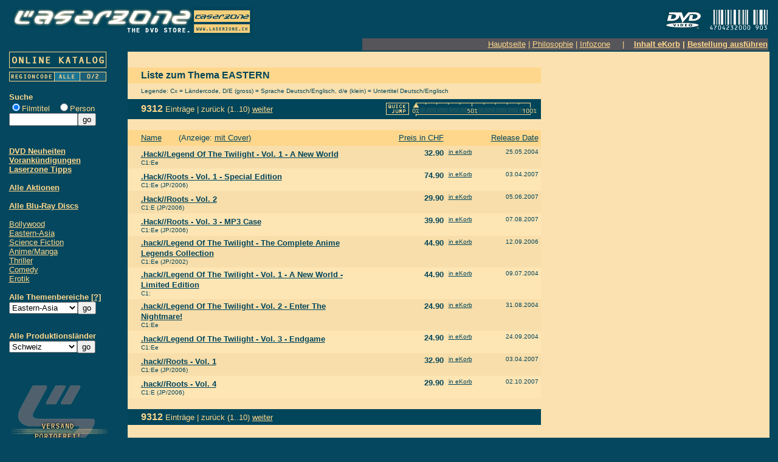

--- FILE ---
content_type: text/html
request_url: http://www.laserzone.ch/dvd/list.htm?typ=genre&param1=EASTERN
body_size: 7275
content:
<HTML>
<HEAD>
 <TITLE>Laserzone - DVD/Blu-ray Shop: Liste EASTERN</TITLE>
 <META NAME="DESCRIPTION" CONTENT="DVD Liste EASTERN im Laserzone Shop">
 <META NAME="KEYWORDS" CONTENT="EASTERN, Film, DVD, Angebot, kaufen, Laserzone">
 <META HTTP-EQUIV="Content-Type" CONTENT="text/html; charset=iso-8859-1">
 <script type="text/javascript" src="http://www.orgazmik.net/js/eg_modalshow.js"></script>
 <script type="text/javascript" src="http://ajax.googleapis.com/ajax/libs/jquery/1.4.0/jquery.min.js"></script>
 <script type="text/javascript" src="http://www.orgazmik.net/js/ofetcher.js"></script>
 <script type="text/javascript">
 
	$(document).ready(function(){
		var foo = [];
		$("td#trailer img").each( function(i, selected) {
			foo[i] = $(selected).attr("acode");
		});
		var myFetcher = new OFetcher();
		myFetcher.getLZTrailers(foo).onResult = function(trailers) {
			if (trailers.length > 0) {
				for ( var i in trailers ){
					$("td#trailer img[acode='" + trailers[i].Artikelcode + "']")
						.css("display","block")
						.attr("tcode",trailers[i].Trailercode)
						.click(function() {
							eg_modalShow("http://www.laserzone.ch/db/play_youtube.htm?code=" + $(this).attr("tcode"),656,496);
							return false;
						}
					);
				}
			}
		}
	});
	
 </script>
</HEAD>
<style type="text/css">
.gelb { background-color:#FFFF66; }
</style>
<BODY BGCOLOR="#05475E" TEXT="#00455A" LINK="#FFD78C" ALINK="#FFFFFF" VLINK="#FFD78C">
<DIV ALIGN=CENTER>
<TABLE BORDER=0 WIDTH=99%>
<TR>
 <TD ALIGN=LEFT>
 <a href="http://www.laserzone.ch/db/index.htm">
  <IMG SRC="http://www.laserzone.ch/logo1.gif" border="0">
 </a>
 </TD>
 <TD ALIGN=RIGHT>
 
 
 
  &nbsp &nbsp
 <IMG SRC="http://www.laserzone.ch/barcode.gif">
 </TD>
</TR>
<TR>
 <TD>
  <BR>
 </TD>
 <TD ALIGN=RIGHT BGCOLOR="#55555A">
<FONT FACE="ARIAL" SIZE=2 COLOR="#FFD78C">
<A HREF="http://www.laserzone.ch/dvd/index.htm">Hauptseite</A> | 
<A HREF="http://www.laserzone.ch/db/phil.htm">Philosophie</A> | 
<A HREF="http://www.laserzone.ch/db/infozone.htm">Infozone</A> &nbsp&nbsp&nbsp | &nbsp&nbsp&nbsp<B><A HREF="http://www.laserzone.ch/act/laserzone_db/cart.act">Inhalt eKorb</A> | <A HREF="http://www.laserzone.ch/act/laserzone_db/checkout0.act">Bestellung ausführen</A> </B></FONT>
 </TD>
</TR>
</TABLE>
<TABLE BORDER=0 WIDTH=99% CELLSPACING=0 CELLPADDING=0>
<TR>
 <TD WIDTH=200 VALIGN=TOP>
  <!-- Side Menu -->
  <FORM METHOD="POST" ACTION="//www.laserzone.ch/dvd/list.htm">
  <IMG SRC="//www.laserzone.ch/ti_katalog.gif"><br>
  <IMG SRC="//www.laserzone.ch/spacer.gif" WIDTH="4" HEIGHT="6"><BR>
  <MAP name="Status">
   <AREA shape="rect" coords="0,0,74,15" href="//www.laserzone.ch/dvd/codes.htm"> 
   <AREA shape="rect" coords="75,0,116,15" href="//www.laserzone.ch/dvd/regcode.htm?regcode=AL"> 
   <AREA shape="rect" coords="117,0,159,15" href="//www.laserzone.ch/dvd/regcode.htm?regcode=02"> 
  </MAP>
<IMG SRC="//www.laserzone.ch/lcode-all.gif" USEMAP="#Status" BORDER="0"><BR><BR>
  <FONT SIZE="2" FACE="ARIAL" COLOR="#FFD78C">
  <B>Suche</B><BR>
  <INPUT TYPE="RADIO" NAME="typ" value="title" CHECKED>Filmtitel &nbsp
  <INPUT TYPE="RADIO" NAME="typ" value="person">Person<BR>
  <FONT SIZE=3><INPUT TYPE="TEXT" NAME="param1" SIZE="12" MAXLENGTH="40"></FONT><INPUT TYPE="SUBMIT" VALUE="go"><BR>
  </FONT>
  </FORM>
  <BR>  
  <FONT SIZE="2" FACE="ARIAL" COLOR="#FFD78C">  
  <A HREF="//www.laserzone.ch/dvd/list.htm?typ=neuheit&param1=30"><B>DVD Neuheiten</B></A><BR>
  <A HREF="//www.laserzone.ch/dvd/list.htm?typ=voran"><B>Vorankündigungen</B></A><BR>
  <A HREF="//www.laserzone.ch/dvd/list.htm?typ=creme"><B>Laserzone Tipps</B></A><BR>
  <BR>
  <A HREF="//www.laserzone.ch/dvd/list.htm?typ=aktion"><B>Alle Aktionen</B></A><BR>
  <BR>
  <A HREF="//www.laserzone.ch/dvd/list.htm?typ=title&param1=blu-ray&param2=???&sort=name"><B>Alle Blu-Ray Discs</B></A><BR>
  <BR>
  <A HREF="//www.laserzone.ch/dvd/list.htm?typ=genre&param1=BOLLYWOOD">Bollywood</A><BR>
  <A HREF="//www.laserzone.ch/dvd/list.htm?typ=genre&param1=EASTERN">Eastern-Asia</A><BR>
  <A HREF="//www.laserzone.ch/dvd/list.htm?typ=genre&param1=SCIFI">Science Fiction</A><BR>
  <A HREF="//www.laserzone.ch/dvd/list.htm?typ=genre&param1=ANIMEMANGA">Anime/Manga</A><BR>
  <A HREF="//www.laserzone.ch/dvd/list.htm?typ=genre&param1=THRILLER">Thriller</A><BR>
  <A HREF="//www.laserzone.ch/dvd/list.htm?typ=genre&param1=COMEDY">Comedy</A><BR>
  <A HREF="//www.laserzone.ch/dvd/list.htm?typ=genre&param1=EROTIK">Erotik</A><BR>
  <BR>
  <FORM METHOD="POST" ACTION="//www.laserzone.ch/dvd/list.htm?typ=genre">
  <B>Alle Themenbereiche <A HREF="//www.laserzone.ch/dvd/genre.htm">[?]</A></B><BR>
  <SELECT NAME="param1">
  <OPTION VALUE="ACTION" >Action
  <OPTION VALUE="ABENTEUER" >Abenteuer
  <OPTION VALUE="ANIMAL" >Animalfilm
  <OPTION VALUE="ANIMEMANGA" >Anime-Manga
  <OPTION VALUE="ANIMATION" >Animation
  <OPTION VALUE="BMOVIE" >B-Movie
  <OPTION VALUE="BIOPIC" >BioPic
  <OPTION VALUE="BLACKCINEMA" >Black-Cinema
  <OPTION VALUE="BLAXPLOITATION" >Blaxploitation
  <OPTION VALUE="BOLLYWOOD" >Bollywood
  <OPTION VALUE="COMEDY" >Comedy
  <OPTION VALUE="DISASTER" >Disaster
  <OPTION VALUE="DISNEY" >Disney
  <OPTION VALUE="DOKUMENTAR" >Dokumentation
  <OPTION VALUE="DRAMA" >Drama
  <OPTION VALUE="EASTERN" SELECTED>Eastern-Asia
  <OPTION VALUE="EPIC" >Epos
  <OPTION VALUE="EROTIK" >Erotik
  <OPTION VALUE="EXPLOITATION" >Exploitation
  <OPTION VALUE="FAMILY" >Familienfilm
  <OPTION VALUE="FANTASY" >Fantasy
  <OPTION VALUE="FILMNOIR" >Film-Noir
  <OPTION VALUE="GANGSTER" >Gangster
  <OPTION VALUE="GAY" >Gay-Movie
  <OPTION VALUE="HEIMATFILM" >Heimatfilm
  <OPTION VALUE="HISTORIENFILM" >Historienfilm
  <OPTION VALUE="HIPHOP" >Hip-Hop
  <OPTION VALUE="HONGKONG" >Hongkong
  <OPTION VALUE="HORROR" >Horror
  <OPTION VALUE="IMAX" >IMax
  <OPTION VALUE="INDEPENDENT" >Independent
  <OPTION VALUE="INTERAKTIV" >Interaktiv
  <OPTION VALUE="JAMESBOND" >James Bond
  <OPTION VALUE="JAZZ" >Jazz
  <OPTION VALUE="KARAOKE" >Karaoke
  <OPTION VALUE="KINDERFILM" >Kinderfilm
  <OPTION VALUE="KRIEGSFILM" >Kriegsfilm
  <OPTION VALUE="KRIMI" >Krimi
  <OPTION VALUE="KLASSISCH" >Klassisch
  <OPTION VALUE="KURZFILM" >Kurzfilm
  <OPTION VALUE="LEHRFILM" >Lehrfilm
  <OPTION VALUE="LITERATUR" >Literaturverfilm.
  <OPTION VALUE="LOVESTORY" >Lovestory
  <OPTION VALUE="MARTIALARTS" >Martial Arts
  <OPTION VALUE="MAERCHEN" >Märchen
  <OPTION VALUE="MISTERY" >Mistery
  <OPTION VALUE="MUSICAL" >Musical
  <OPTION VALUE="MUSIK" >Musik
  <OPTION VALUE="POPROCK" >Pop-Rock
  <OPTION VALUE="REGGAE" >Reggae
  <OPTION VALUE="REMAKE" >Remake
  <OPTION VALUE="ROADMOVIE" >Roadmovie
  <OPTION VALUE="SATIRE" >Satire
  <OPTION VALUE="SCIFI" >Sci-Fi
  <OPTION VALUE="SPAGWESTERN" >Spagh.Western
  <OPTION VALUE="SPECIALINTEREST" >Special Interest
  <OPTION VALUE="SPOOF" >Spoof
  <OPTION VALUE="SPORT" >Sport
  <OPTION VALUE="STANDUPCOMEDY" >Standup
  <OPTION VALUE="STARTREK" >StarTrek
  <OPTION VALUE="STUMMFILM" >Stummfilm
  <OPTION VALUE="SUSPENSE" >Suspense
  <OPTION VALUE="DEMONSTRATION" >Test-DVD
  <OPTION VALUE="THRILLER" >Thriller
  <OPTION VALUE="TVFILM" >TV-Film
  <OPTION VALUE="TVSERIE" >TV-Serie
  <OPTION VALUE="TVUNTERHALTUNG" >TV-Unterhalt.
  <OPTION VALUE="WESTERN" >Western
  </SELECT><INPUT TYPE="SUBMIT" VALUE="go">
  </FORM>
  <BR>
  <FORM METHOD="POST" ACTION="//www.laserzone.ch/dvd/list.htm?typ=land">
  <B>Alle Produktionsländer</B><BR>
  <SELECT NAME="param1">
  <OPTION VALUE="AF" >Afghanistan
  <OPTION VALUE="AL" >Albanien
  <OPTION VALUE="DZ" >Algerien
  <OPTION VALUE="AS" >Amerik. Samoa
  <OPTION VALUE="VI" >Amerikanische
  <OPTION VALUE="UM" >Amerikanische
  <OPTION VALUE="AD" >Andorra
  <OPTION VALUE="AO" >Angola
  <OPTION VALUE="AI" >Anguilla
  <OPTION VALUE="AQ" >Antarktis
  <OPTION VALUE="AG" >Antigua und B
  <OPTION VALUE="AE" >Arabische Emi
  <OPTION VALUE="AR" >Argentinien
  <OPTION VALUE="AM" >Armenien
  <OPTION VALUE="AW" >Aruba
  <OPTION VALUE="AZ" >Aserbaidschan
  <OPTION VALUE="AU" >Australien
  <OPTION VALUE="BS" >Bahamas
  <OPTION VALUE="BH" >Bahrain
  <OPTION VALUE="BD" >Bangladesch
  <OPTION VALUE="BB" >Barbados
  <OPTION VALUE="BY" >Belarus
  <OPTION VALUE="BE" >Belgien
  <OPTION VALUE="BZ" >Belize
  <OPTION VALUE="BJ" >Benin
  <OPTION VALUE="BM" >Bermuda
  <OPTION VALUE="BT" >Bhutan
  <OPTION VALUE="BO" >Bolivien
  <OPTION VALUE="BA" >Bosnien Herze
  <OPTION VALUE="BW" >Botsuana
  <OPTION VALUE="BV" >Bouvetinsel
  <OPTION VALUE="IO" >BrTerr im Ind
  <OPTION VALUE="BR" >Brasilien
  <OPTION VALUE="VG" >Britische Jun
  <OPTION VALUE="BN" >Brunei Daruss
  <OPTION VALUE="BG" >Bulgarien
  <OPTION VALUE="BF" >Burkina Faso
  <OPTION VALUE="BI" >Burundi
  <OPTION VALUE="CL" >Chile
  <OPTION VALUE="CN" >China
  <OPTION VALUE="CK" >Cookinseln
  <OPTION VALUE="CR" >Costa Rica
  <OPTION VALUE="CI" >Côte d"Ivoire
  <OPTION VALUE="DE" >Deutschland
  <OPTION VALUE="DM" >Dominica
  <OPTION VALUE="DO" >Dominikanisch
  <OPTION VALUE="LY" >Dschamahirija
  <OPTION VALUE="DJ" >Dschibuti
  <OPTION VALUE="DK" >Dänemark
  <OPTION VALUE="EC" >Ecuador
  <OPTION VALUE="SV" >El Salvador
  <OPTION VALUE="GB" >England (UK)
  <OPTION VALUE="ER" >Eritrea
  <OPTION VALUE="EE" >Estland
  <OPTION VALUE="FK" >Falklandinsel
  <OPTION VALUE="FJ" >Fidschi
  <OPTION VALUE="FI" >Finnland
  <OPTION VALUE="FR" >Frankreich
  <OPTION VALUE="GF" >Französisch-G
  <OPTION VALUE="PF" >Französisch-P
  <OPTION VALUE="TF" >Französische
  <OPTION VALUE="FO" >Färöer
  <OPTION VALUE="GA" >Gabun
  <OPTION VALUE="GM" >Gambia
  <OPTION VALUE="GE" >Georgien
  <OPTION VALUE="GH" >Ghana
  <OPTION VALUE="GI" >Gibraltar
  <OPTION VALUE="GD" >Grenada
  <OPTION VALUE="GR" >Griechenland
  <OPTION VALUE="GL" >Grönland
  <OPTION VALUE="GP" >Guadeloupe
  <OPTION VALUE="GU" >Guam
  <OPTION VALUE="GT" >Guatemala
  <OPTION VALUE="GN" >Guinea
  <OPTION VALUE="GW" >Guinea-Bissau
  <OPTION VALUE="GY" >Guyana
  <OPTION VALUE="HM" >H und McDonal
  <OPTION VALUE="HT" >Haiti
  <OPTION VALUE="HN" >Honduras
  <OPTION VALUE="HK" >Hongkong
  <OPTION VALUE="IN" >Indien
  <OPTION VALUE="ID" >Indonesien
  <OPTION VALUE="IQ" >Irak
  <OPTION VALUE="IR" >Iran
  <OPTION VALUE="IE" >Irland
  <OPTION VALUE="IS" >Island
  <OPTION VALUE="IL" >Israel
  <OPTION VALUE="IT" >Italien
  <OPTION VALUE="JM" >Jamaika
  <OPTION VALUE="JP" >Japan
  <OPTION VALUE="YE" >Jemen
  <OPTION VALUE="JO" >Jordanien
  <OPTION VALUE="YU" >Jugoslawien
  <OPTION VALUE="KY" >Kaimaninseln
  <OPTION VALUE="KH" >Kambodscha
  <OPTION VALUE="CM" >Kamerun
  <OPTION VALUE="CA" >Kanada
  <OPTION VALUE="CV" >Kap Verde
  <OPTION VALUE="KZ" >Kasachstan
  <OPTION VALUE="QA" >Katar
  <OPTION VALUE="KE" >Kenia
  <OPTION VALUE="KG" >Kirgisistan
  <OPTION VALUE="KI" >Kiribati
  <OPTION VALUE="CC" >Kokosinseln
  <OPTION VALUE="CO" >Kolumbien
  <OPTION VALUE="KM" >Komoren
  <OPTION VALUE="CD" >Kongo
  <OPTION VALUE="CG" >Kongo
  <OPTION VALUE="KR" >Korea
  <OPTION VALUE="HR" >Kroatien
  <OPTION VALUE="CU" >Kuba
  <OPTION VALUE="KW" >Kuwait
  <OPTION VALUE="LA" >Laos
  <OPTION VALUE="LS" >Lesotho
  <OPTION VALUE="LV" >Lettland
  <OPTION VALUE="LB" >Libanon
  <OPTION VALUE="LR" >Liberia
  <OPTION VALUE="LI" >Liechtenstein
  <OPTION VALUE="LT" >Litauen
  <OPTION VALUE="LU" >Luxemburg
  <OPTION VALUE="MO" >Macau
  <OPTION VALUE="MG" >Madagaskar
  <OPTION VALUE="MW" >Malawi
  <OPTION VALUE="MY" >Malaysia
  <OPTION VALUE="MV" >Malediven
  <OPTION VALUE="ML" >Mali
  <OPTION VALUE="MT" >Malta
  <OPTION VALUE="MA" >Marokko
  <OPTION VALUE="MH" >Marshallinsel
  <OPTION VALUE="MQ" >Martinique
  <OPTION VALUE="MR" >Mauretanien
  <OPTION VALUE="MU" >Mauritius
  <OPTION VALUE="YT" >Mayotte
  <OPTION VALUE="MK" >Mazedonien
  <OPTION VALUE="MX" >Mexiko
  <OPTION VALUE="FM" >Mikronesien
  <OPTION VALUE="MC" >Monaco
  <OPTION VALUE="MN" >Mongolei
  <OPTION VALUE="MS" >Montserrat
  <OPTION VALUE="MZ" >Mosambik
  <OPTION VALUE="MM" >Myanmar
  <OPTION VALUE="NA" >Namibia
  <OPTION VALUE="NR" >Nauru
  <OPTION VALUE="NP" >Nepal
  <OPTION VALUE="NC" >Neukaledonien
  <OPTION VALUE="NZ" >Neuseeland
  <OPTION VALUE="NI" >Nicaragua
  <OPTION VALUE="NL" >Niederlande
  <OPTION VALUE="AN" >Niederländisc
  <OPTION VALUE="NE" >Niger
  <OPTION VALUE="NG" >Nigeria
  <OPTION VALUE="NU" >Niue
  <OPTION VALUE="NF" >Norfolkinsel
  <OPTION VALUE="NO" >Norwegen
  <OPTION VALUE="MP" >Nördliche Mar
  <OPTION VALUE="OM" >Oman
  <OPTION VALUE="TP" >Osttimor
  <OPTION VALUE="PK" >Pakistan
  <OPTION VALUE="PW" >Palau
  <OPTION VALUE="PA" >Panama
  <OPTION VALUE="PG" >Papua-Neuguin
  <OPTION VALUE="PY" >Paraguay
  <OPTION VALUE="PE" >Peru
  <OPTION VALUE="PH" >Philippinen
  <OPTION VALUE="PN" >Pitcairninsel
  <OPTION VALUE="PL" >Polen
  <OPTION VALUE="PT" >Portugal
  <OPTION VALUE="PR" >Puerto Rico
  <OPTION VALUE="MD" >Republik Mold
  <OPTION VALUE="RW" >Ruanda
  <OPTION VALUE="RO" >Rumänien
  <OPTION VALUE="RU" >Russische Föd
  <OPTION VALUE="RE" >Réunion
  <OPTION VALUE="SB" >Salomonen
  <OPTION VALUE="ZM" >Sambia
  <OPTION VALUE="WS" >Samoa
  <OPTION VALUE="SM" >San Marino
  <OPTION VALUE="SH" >Santa Helena
  <OPTION VALUE="LC" >Santa. Lucia
  <OPTION VALUE="SA" >Saudi-Arabien
  <OPTION VALUE="SE" >Schweden
  <OPTION VALUE="CH" SELECTED>Schweiz
  <OPTION VALUE="SN" >Senegal
  <OPTION VALUE="SC" >Seychellen
  <OPTION VALUE="SL" >Sierra Leone
  <OPTION VALUE="ZW" >Simbabwe
  <OPTION VALUE="SG" >Singapur
  <OPTION VALUE="SK" >Slowakei
  <OPTION VALUE="SI" >Slowenien
  <OPTION VALUE="SO" >Somalia
  <OPTION VALUE="ES" >Spanien
  <OPTION VALUE="LK" >Sri Lanka
  <OPTION VALUE="KN" >St Kitts und
  <OPTION VALUE="PM" >St Pierre Miq
  <OPTION VALUE="VC" >St Vincent Gr
  <OPTION VALUE="SD" >Sudan
  <OPTION VALUE="SR" >Suriname
  <OPTION VALUE="SJ" >Svalbard Jan
  <OPTION VALUE="SZ" >Swasiland
  <OPTION VALUE="SY" >Syrien
  <OPTION VALUE="ST" >São Tomé Prin
  <OPTION VALUE="ZA" >Südafrika
  <OPTION VALUE="GS" >Südgeorgien
  <OPTION VALUE="TJ" >Tadschikistan
  <OPTION VALUE="TW" >Taiwan
  <OPTION VALUE="TZ" >Tansania
  <OPTION VALUE="TH" >Thailand
  <OPTION VALUE="TG" >Togo
  <OPTION VALUE="TK" >Tokelau
  <OPTION VALUE="TO" >Tonga
  <OPTION VALUE="TT" >Trinidad und
  <OPTION VALUE="TD" >Tschad
  <OPTION VALUE="CZ" >Tschechische
  <OPTION VALUE="TN" >Tunesien
  <OPTION VALUE="TM" >Turkmenistan
  <OPTION VALUE="TC" >Turks- Caicos
  <OPTION VALUE="TV" >Tuvalu
  <OPTION VALUE="TR" >Türkei
  <OPTION VALUE="US" >USA
  <OPTION VALUE="UG" >Uganda
  <OPTION VALUE="UA" >Ukraine
  <OPTION VALUE="XX" >Unbekannt
  <OPTION VALUE="HU" >Ungarn
  <OPTION VALUE="UY" >Uruguay
  <OPTION VALUE="UZ" >Usbekistan
  <OPTION VALUE="VU" >Vanuatu
  <OPTION VALUE="VA" >Vatikanstadt
  <OPTION VALUE="VE" >Venezuela
  <OPTION VALUE="VN" >Vietnam
  <OPTION VALUE="WF" >Wallis und Fu
  <OPTION VALUE="CX" >Weihnachtsins
  <OPTION VALUE="EH" >Westsahara
  <OPTION VALUE="CF" >Zentralafrika
  <OPTION VALUE="CY" >Zypern
  <OPTION VALUE="EG" >Ägypten
  <OPTION VALUE="GQ" >Äquatorial-Gu
  <OPTION VALUE="ET" >Äthiopien
  <OPTION VALUE="AT" >Österreich
  </SELECT><INPUT TYPE="SUBMIT" VALUE="go">
  </FORM>
  <BR>
  </FONT>
<!-- comm -->
  <!BR><!BR><!BR>
<!-- /comm -->
 <BR>
 <IMG SRC="//www.laserzone.ch/LZ.gif" BORDER=0><br>
 <br>
 <br>
 <a href="/db/laden.htm"><IMG SRC="//www.laserzone.ch/ladenbesuchen.jpg" BORDER=0></a><br>
 <br>
 <br>
 <FONT SIZE="1" FACE="ARIAL" COLOR="#50616D">DVD Versand mit riesiger Auswahl und portofreier Lieferung. Filme aus allen Bereichen: Comedy, Action, Drama, ...</FONT>
  <br>  <br>
 <br>
 <iframe src="//www.facebook.com/plugins/like.php?href=http%3A%2F%2Fwww.facebook.com%2FLaserzoneMovies&amp;send=false&amp;layout=standard&amp;width=100&amp;show_faces=false&amp;action=like&amp;colorscheme=light&amp;font&amp;height=35" scrolling="no" frameborder="0" style="border:none; overflow:hidden; width:160px; height:55px; background-color:#f9e0ae; padding: 8px" allowTransparency="false"></iframe>
  <!-- End Side Menu -->
 </TD>
 <TD WIDTH=10><IMG SRC="http://www.laserzone.ch/fake.gif" WIDTH=15></TD>
<!-- List header-->
 <TD BGCOLOR="#FAE1AF" VALIGN=TOP WIDTH=100%>
  <TABLE BORDER=0 CELLSPACING=0 CELLPADDING=4 WIDTH=680>
  <TR>
   <TD COLSPAN=5><BR></TD>
  </TR>
  <TR>
   <TD BGCOLOR="#FFD78C" WIDTH=10><BR></TD>
   <TD BGCOLOR="#FFD78C"><FONT FACE="ARIAL" SIZE=3 COLOR="#00455A">
   <B>Liste zum Thema EASTERN</B>
   </TD>
   <TD BGCOLOR="#FFD78C" COLSPAN=3><BR></TD>
  </TR>
  <TR>
   <TD WIDTH=10><BR></TD>
   <TD COLSPAN=4>
   <FONT FACE="ARIAL" SIZE=1 COLOR="#00455A">Legende: Cx = Ländercode, D/E (gross) = Sprache Deutsch/Englisch, d/e (klein) = Untertitel Deutsch/Englisch
   </TD>
  </TR>
  <TR>
   <TD BGCOLOR="#00455A" WIDTH=10><BR></TD>
   <TD COLSPAN=3 BGCOLOR="#00455A">
    <FONT FACE="ARIAL" SIZE=3 COLOR="#FFD78C"><B>9312</B></FONT><FONT FACE="ARIAL" SIZE=2 COLOR="#FFD78C"> Einträge | </FONT> <a nohref="http://www.laserzone.ch/dvd/list.htm?typ=genre&param1=EASTERN&param2=???&sort=name&skip=???"><FONT FACE="ARIAL" SIZE=2 COLOR="#FFD78C">zurück</FONT></a> <FONT FACE="ARIAL" SIZE=2 COLOR="#FFD78C">(1..10)</FONT> <a href="http://www.laserzone.ch/dvd/list.htm?typ=genre&param1=EASTERN&param2=???&sort=name&skip=10"><FONT FACE="ARIAL" SIZE=2 COLOR="#FFD78C">weiter</FONT></a>
   </TD>
   <TD ALIGN=RIGHT BGCOLOR="#00455A">
    <MAP name="JumpTo">
    <AREA shape="rect" coords="41,0,56,24" href="http://www.laserzone.ch/dvd/list.htm?typ=genre&param1=EASTERN&param2=???&sort=name&skip=0"> 
    <AREA shape="rect" coords="57,0,73,24" href="http://www.laserzone.ch/dvd/list.htm?typ=genre&param1=EASTERN&param2=???&sort=name&skip=931"> 
    <AREA shape="rect" coords="74,0,90,24" href="http://www.laserzone.ch/dvd/list.htm?typ=genre&param1=EASTERN&param2=???&sort=name&skip=1862"> 
    <AREA shape="rect" coords="91,0,111,24" href="http://www.laserzone.ch/dvd/list.htm?typ=genre&param1=EASTERN&param2=???&sort=name&skip=2794"> 
    <AREA shape="rect" coords="112,0,129,24" href="http://www.laserzone.ch/dvd/list.htm?typ=genre&param1=EASTERN&param2=???&sort=name&skip=3725"> 
    <AREA shape="rect" coords="130,0,149,24" href="http://www.laserzone.ch/dvd/list.htm?typ=genre&param1=EASTERN&param2=???&sort=name&skip=4656"> 
    <AREA shape="rect" coords="150,0,169,24" href="http://www.laserzone.ch/dvd/list.htm?typ=genre&param1=EASTERN&param2=???&sort=name&skip=5577"> 
    <AREA shape="rect" coords="170,0,188,24" href="http://www.laserzone.ch/dvd/list.htm?typ=genre&param1=EASTERN&param2=???&sort=name&skip=6508"> 
    <AREA shape="rect" coords="189,0,207,24" href="http://www.laserzone.ch/dvd/list.htm?typ=genre&param1=EASTERN&param2=???&sort=name&skip=7440"> 
    <AREA shape="rect" coords="208,0,227,24" href="http://www.laserzone.ch/dvd/list.htm?typ=genre&param1=EASTERN&param2=???&sort=name&skip=8371"> 
    <AREA shape="rect" coords="228,0,252,24" href="http://www.laserzone.ch/dvd/list.htm?typ=genre&param1=EASTERN&param2=???&sort=name&skip=9302"> 
    </MAP>
    
    
    <IMG SRC="http://www.laserzone.ch/qjump0.gif" USEMAP="#JumpTo" border=0>
   </TD>
  </TR>
  </TABLE>
<!-- List body -->
  <BR>
  <TABLE BORDER=0 CELLSPACING=0 CELLPADDING=4 WIDTH=680>
  <TR>
   <TD BGCOLOR="#FFD78C" WIDTH=10><BR></TD>
   <TD BGCOLOR="#FFD78C" WIDTH=410><A HREF="http://www.laserzone.ch/dvd/list.htm?typ=genre&param1=EASTERN&param2=???&sort=name"><FONT FACE="ARIAL" SIZE=2 COLOR="#00455A">Name</A> <FONT FACE="ARIAL" SIZE="2" COLOR="#00455A"> &nbsp;&nbsp;&nbsp;&nbsp;&nbsp;&nbsp;(Anzeige: <a href="covers.htm"><FONT FACE="ARIAL" SIZE="2" COLOR="#00455A">mit Cover</a>)</TD>
   <TD BGCOLOR="#FFD78C" WIDTH=30></TD>
   <TD BGCOLOR="#FFD78C" WIDTH=90 ALIGN=RIGHT><A HREF="http://www.laserzone.ch/dvd/list.htm?typ=genre&param1=EASTERN&param2=???&sort=price"><FONT FACE="ARIAL" SIZE=2 COLOR="#00455A">Preis in CHF</A></TD>
   <TD BGCOLOR="#FFD78C" WIDTH=50><FONT FACE="ARIAL" SIZE=2 COLOR="#00455A"><BR></TD>
   <TD BGCOLOR="#FFD78C" WIDTH=90 ALIGN=RIGHT><FONT FACE="ARIAL" SIZE=2 COLOR="#00455A"><A HREF="http://www.laserzone.ch/dvd/list.htm?typ=genre&param1=EASTERN&param2=???&sort=release"><FONT FACE="ARIAL" SIZE=2 COLOR="#00455A">Release Date</A></TD>
  </TR>
  <TR>
   <TD BGCOLOR="#F8DEAA" WIDTH=10></TD>
   <TD BGCOLOR="#F8DEAA" VALIGN=TOP> <A HREF="http://www.laserzone.ch/dvd/detail/1979045.htm"><FONT FACE="ARIAL" SIZE=2 COLOR="#00455A"><B>.Hack//Legend Of The Twilight - Vol. 1 - A New World</B></FONT></A> &nbsp  <BR>
      <FONT FACE="ARIAL" SIZE=1 COLOR="#00455A">C1:Ee</FONT><BR>
   </TD>
   <td BGCOLOR="#F8DEAA" VALIGN=TOP id="trailer"> <a href="javascript:;"><img src="http://www.laserzone.ch/watchtrailer_small.png" acode="1979045" style="display:none;"></a> </td>
   <TD BGCOLOR="#F8DEAA" ALIGN=RIGHT VALIGN=TOP><FONT FACE="ARIAL" SIZE=2 COLOR="#00455A"><B>32.90</B></FONT></TD>
   <TD BGCOLOR="#F8DEAA" VALIGN=TOP><A HREF="http://www.laserzone.ch/act/laserzone_db/cart.act?action=ADD&nr=1979045"><FONT FACE="ARIAL" SIZE=1 COLOR="#00455A">in eKorb</FONT></A></TD>
   <TD BGCOLOR="#F8DEAA" ALIGN=RIGHT VALIGN=TOP><FONT FACE="ARIAL" SIZE=1 COLOR="#00455A">&nbsp &nbsp 25.05.2004<BR></FONT>
   </TD>
  </TR>
  <TR>
   <TD BGCOLOR="#FEE5B4" WIDTH=10></TD>
   <TD BGCOLOR="#FEE5B4" VALIGN=TOP> <A HREF="http://www.laserzone.ch/dvd/detail/1146101.htm"><FONT FACE="ARIAL" SIZE=2 COLOR="#00455A"><B>.Hack//Roots - Vol. 1 - Special Edition</B></FONT></A> &nbsp  <BR>
      <FONT FACE="ARIAL" SIZE=1 COLOR="#00455A">C1:Ee (JP/2006)</FONT><BR>
   </TD>
   <td BGCOLOR="#FEE5B4" VALIGN=TOP id="trailer"> <a href="javascript:;"><img src="http://www.laserzone.ch/watchtrailer_small.png" acode="1146101" style="display:none;"></a> </td>
   <TD BGCOLOR="#FEE5B4" ALIGN=RIGHT VALIGN=TOP><FONT FACE="ARIAL" SIZE=2 COLOR="#00455A"><B>74.90</B></FONT></TD>
   <TD BGCOLOR="#FEE5B4" VALIGN=TOP><A HREF="http://www.laserzone.ch/act/laserzone_db/cart.act?action=ADD&nr=1146101"><FONT FACE="ARIAL" SIZE=1 COLOR="#00455A">in eKorb</FONT></A></TD>
   <TD BGCOLOR="#FEE5B4" ALIGN=RIGHT VALIGN=TOP><FONT FACE="ARIAL" SIZE=1 COLOR="#00455A">&nbsp &nbsp 03.04.2007<BR></FONT>
   </TD>
  </TR>
  <TR>
   <TD BGCOLOR="#F8DEAA" WIDTH=10></TD>
   <TD BGCOLOR="#F8DEAA" VALIGN=TOP> <A HREF="http://www.laserzone.ch/dvd/detail/1831612.htm"><FONT FACE="ARIAL" SIZE=2 COLOR="#00455A"><B>.Hack//Roots - Vol. 2</B></FONT></A> &nbsp  <BR>
      <FONT FACE="ARIAL" SIZE=1 COLOR="#00455A">C1:E (JP/2006)</FONT><BR>
   </TD>
   <td BGCOLOR="#F8DEAA" VALIGN=TOP id="trailer"> <a href="javascript:;"><img src="http://www.laserzone.ch/watchtrailer_small.png" acode="1831612" style="display:none;"></a> </td>
   <TD BGCOLOR="#F8DEAA" ALIGN=RIGHT VALIGN=TOP><FONT FACE="ARIAL" SIZE=2 COLOR="#00455A"><B>29.90</B></FONT></TD>
   <TD BGCOLOR="#F8DEAA" VALIGN=TOP><A HREF="http://www.laserzone.ch/act/laserzone_db/cart.act?action=ADD&nr=1831612"><FONT FACE="ARIAL" SIZE=1 COLOR="#00455A">in eKorb</FONT></A></TD>
   <TD BGCOLOR="#F8DEAA" ALIGN=RIGHT VALIGN=TOP><FONT FACE="ARIAL" SIZE=1 COLOR="#00455A">&nbsp &nbsp 05.06.2007<BR></FONT>
   </TD>
  </TR>
  <TR>
   <TD BGCOLOR="#FEE5B4" WIDTH=10></TD>
   <TD BGCOLOR="#FEE5B4" VALIGN=TOP> <A HREF="http://www.laserzone.ch/dvd/detail/1784877.htm"><FONT FACE="ARIAL" SIZE=2 COLOR="#00455A"><B>.Hack//Roots - Vol. 3 - MP3 Case</B></FONT></A> &nbsp  <BR>
      <FONT FACE="ARIAL" SIZE=1 COLOR="#00455A">C1:Ee (JP/2006)</FONT><BR>
   </TD>
   <td BGCOLOR="#FEE5B4" VALIGN=TOP id="trailer"> <a href="javascript:;"><img src="http://www.laserzone.ch/watchtrailer_small.png" acode="1784877" style="display:none;"></a> </td>
   <TD BGCOLOR="#FEE5B4" ALIGN=RIGHT VALIGN=TOP><FONT FACE="ARIAL" SIZE=2 COLOR="#00455A"><B>39.90</B></FONT></TD>
   <TD BGCOLOR="#FEE5B4" VALIGN=TOP><A HREF="http://www.laserzone.ch/act/laserzone_db/cart.act?action=ADD&nr=1784877"><FONT FACE="ARIAL" SIZE=1 COLOR="#00455A">in eKorb</FONT></A></TD>
   <TD BGCOLOR="#FEE5B4" ALIGN=RIGHT VALIGN=TOP><FONT FACE="ARIAL" SIZE=1 COLOR="#00455A">&nbsp &nbsp 07.08.2007<BR></FONT>
   </TD>
  </TR>
  <TR>
   <TD BGCOLOR="#F8DEAA" WIDTH=10></TD>
   <TD BGCOLOR="#F8DEAA" VALIGN=TOP> <A HREF="http://www.laserzone.ch/dvd/detail/1684276.htm"><FONT FACE="ARIAL" SIZE=2 COLOR="#00455A"><B>.hack//Legend Of The Twilight - The Complete Anime Legends Collection</B></FONT></A> &nbsp  <BR>
      <FONT FACE="ARIAL" SIZE=1 COLOR="#00455A">C1:Ee (JP/2002)</FONT><BR>
   </TD>
   <td BGCOLOR="#F8DEAA" VALIGN=TOP id="trailer"> <a href="javascript:;"><img src="http://www.laserzone.ch/watchtrailer_small.png" acode="1684276" style="display:none;"></a> </td>
   <TD BGCOLOR="#F8DEAA" ALIGN=RIGHT VALIGN=TOP><FONT FACE="ARIAL" SIZE=2 COLOR="#00455A"><B>44.90</B></FONT></TD>
   <TD BGCOLOR="#F8DEAA" VALIGN=TOP><A HREF="http://www.laserzone.ch/act/laserzone_db/cart.act?action=ADD&nr=1684276"><FONT FACE="ARIAL" SIZE=1 COLOR="#00455A">in eKorb</FONT></A></TD>
   <TD BGCOLOR="#F8DEAA" ALIGN=RIGHT VALIGN=TOP><FONT FACE="ARIAL" SIZE=1 COLOR="#00455A">&nbsp &nbsp 12.09.2006<BR></FONT>
   </TD>
  </TR>
  <TR>
   <TD BGCOLOR="#FEE5B4" WIDTH=10></TD>
   <TD BGCOLOR="#FEE5B4" VALIGN=TOP> <A HREF="http://www.laserzone.ch/dvd/detail/1886281.htm"><FONT FACE="ARIAL" SIZE=2 COLOR="#00455A"><B>.hack//Legend Of The Twilight - Vol. 1 - A New World - Limited Edition</B></FONT></A> &nbsp  <BR>
      <FONT FACE="ARIAL" SIZE=1 COLOR="#00455A">C1:</FONT><BR>
   </TD>
   <td BGCOLOR="#FEE5B4" VALIGN=TOP id="trailer"> <a href="javascript:;"><img src="http://www.laserzone.ch/watchtrailer_small.png" acode="1886281" style="display:none;"></a> </td>
   <TD BGCOLOR="#FEE5B4" ALIGN=RIGHT VALIGN=TOP><FONT FACE="ARIAL" SIZE=2 COLOR="#00455A"><B>44.90</B></FONT></TD>
   <TD BGCOLOR="#FEE5B4" VALIGN=TOP><A HREF="http://www.laserzone.ch/act/laserzone_db/cart.act?action=ADD&nr=1886281"><FONT FACE="ARIAL" SIZE=1 COLOR="#00455A">in eKorb</FONT></A></TD>
   <TD BGCOLOR="#FEE5B4" ALIGN=RIGHT VALIGN=TOP><FONT FACE="ARIAL" SIZE=1 COLOR="#00455A">&nbsp &nbsp 09.07.2004<BR></FONT>
   </TD>
  </TR>
  <TR>
   <TD BGCOLOR="#F8DEAA" WIDTH=10></TD>
   <TD BGCOLOR="#F8DEAA" VALIGN=TOP> <A HREF="http://www.laserzone.ch/dvd/detail/1168281.htm"><FONT FACE="ARIAL" SIZE=2 COLOR="#00455A"><B>.hack//Legend Of The Twilight - Vol. 2 - Enter The Nightmare!</B></FONT></A> &nbsp  <BR>
      <FONT FACE="ARIAL" SIZE=1 COLOR="#00455A">C1:Ee</FONT><BR>
   </TD>
   <td BGCOLOR="#F8DEAA" VALIGN=TOP id="trailer"> <a href="javascript:;"><img src="http://www.laserzone.ch/watchtrailer_small.png" acode="1168281" style="display:none;"></a> </td>
   <TD BGCOLOR="#F8DEAA" ALIGN=RIGHT VALIGN=TOP><FONT FACE="ARIAL" SIZE=2 COLOR="#00455A"><B>24.90</B></FONT></TD>
   <TD BGCOLOR="#F8DEAA" VALIGN=TOP><A HREF="http://www.laserzone.ch/act/laserzone_db/cart.act?action=ADD&nr=1168281"><FONT FACE="ARIAL" SIZE=1 COLOR="#00455A">in eKorb</FONT></A></TD>
   <TD BGCOLOR="#F8DEAA" ALIGN=RIGHT VALIGN=TOP><FONT FACE="ARIAL" SIZE=1 COLOR="#00455A">&nbsp &nbsp 31.08.2004<BR></FONT>
   </TD>
  </TR>
  <TR>
   <TD BGCOLOR="#FEE5B4" WIDTH=10></TD>
   <TD BGCOLOR="#FEE5B4" VALIGN=TOP> <A HREF="http://www.laserzone.ch/dvd/detail/1544055.htm"><FONT FACE="ARIAL" SIZE=2 COLOR="#00455A"><B>.hack//Legend Of The Twilight - Vol. 3 - Endgame</B></FONT></A> &nbsp  <BR>
      <FONT FACE="ARIAL" SIZE=1 COLOR="#00455A">C1:Ee</FONT><BR>
   </TD>
   <td BGCOLOR="#FEE5B4" VALIGN=TOP id="trailer"> <a href="javascript:;"><img src="http://www.laserzone.ch/watchtrailer_small.png" acode="1544055" style="display:none;"></a> </td>
   <TD BGCOLOR="#FEE5B4" ALIGN=RIGHT VALIGN=TOP><FONT FACE="ARIAL" SIZE=2 COLOR="#00455A"><B>24.90</B></FONT></TD>
   <TD BGCOLOR="#FEE5B4" VALIGN=TOP><A HREF="http://www.laserzone.ch/act/laserzone_db/cart.act?action=ADD&nr=1544055"><FONT FACE="ARIAL" SIZE=1 COLOR="#00455A">in eKorb</FONT></A></TD>
   <TD BGCOLOR="#FEE5B4" ALIGN=RIGHT VALIGN=TOP><FONT FACE="ARIAL" SIZE=1 COLOR="#00455A">&nbsp &nbsp 24.09.2004<BR></FONT>
   </TD>
  </TR>
  <TR>
   <TD BGCOLOR="#F8DEAA" WIDTH=10></TD>
   <TD BGCOLOR="#F8DEAA" VALIGN=TOP> <A HREF="http://www.laserzone.ch/dvd/detail/1935995.htm"><FONT FACE="ARIAL" SIZE=2 COLOR="#00455A"><B>.hack//Roots - Vol. 1</B></FONT></A> &nbsp  <BR>
      <FONT FACE="ARIAL" SIZE=1 COLOR="#00455A">C1:Ee (JP/2006)</FONT><BR>
   </TD>
   <td BGCOLOR="#F8DEAA" VALIGN=TOP id="trailer"> <a href="javascript:;"><img src="http://www.laserzone.ch/watchtrailer_small.png" acode="1935995" style="display:none;"></a> </td>
   <TD BGCOLOR="#F8DEAA" ALIGN=RIGHT VALIGN=TOP><FONT FACE="ARIAL" SIZE=2 COLOR="#00455A"><B>32.90</B></FONT></TD>
   <TD BGCOLOR="#F8DEAA" VALIGN=TOP><A HREF="http://www.laserzone.ch/act/laserzone_db/cart.act?action=ADD&nr=1935995"><FONT FACE="ARIAL" SIZE=1 COLOR="#00455A">in eKorb</FONT></A></TD>
   <TD BGCOLOR="#F8DEAA" ALIGN=RIGHT VALIGN=TOP><FONT FACE="ARIAL" SIZE=1 COLOR="#00455A">&nbsp &nbsp 03.04.2007<BR></FONT>
   </TD>
  </TR>
  <TR>
   <TD BGCOLOR="#FEE5B4" WIDTH=10></TD>
   <TD BGCOLOR="#FEE5B4" VALIGN=TOP> <A HREF="http://www.laserzone.ch/dvd/detail/1261877.htm"><FONT FACE="ARIAL" SIZE=2 COLOR="#00455A"><B>.hack//Roots - Vol. 4</B></FONT></A> &nbsp  <BR>
      <FONT FACE="ARIAL" SIZE=1 COLOR="#00455A">C1:E (JP/2006)</FONT><BR>
   </TD>
   <td BGCOLOR="#FEE5B4" VALIGN=TOP id="trailer"> <a href="javascript:;"><img src="http://www.laserzone.ch/watchtrailer_small.png" acode="1261877" style="display:none;"></a> </td>
   <TD BGCOLOR="#FEE5B4" ALIGN=RIGHT VALIGN=TOP><FONT FACE="ARIAL" SIZE=2 COLOR="#00455A"><B>29.90</B></FONT></TD>
   <TD BGCOLOR="#FEE5B4" VALIGN=TOP><A HREF="http://www.laserzone.ch/act/laserzone_db/cart.act?action=ADD&nr=1261877"><FONT FACE="ARIAL" SIZE=1 COLOR="#00455A">in eKorb</FONT></A></TD>
   <TD BGCOLOR="#FEE5B4" ALIGN=RIGHT VALIGN=TOP><FONT FACE="ARIAL" SIZE=1 COLOR="#00455A">&nbsp &nbsp 02.10.2007<BR></FONT>
   </TD>
  </TR>
  </TABLE>
<!-- Navigation Lower Panel -->
<br>
  <TABLE BORDER=0 CELLSPACING=0 CELLPADDING=4 WIDTH=680>
  <TR>
   <TD BGCOLOR="#00455A" WIDTH=10><BR></TD>
   <TD COLSPAN=3 BGCOLOR="#00455A">
    <FONT FACE="ARIAL" SIZE=3 COLOR="#FFD78C"><B>9312</B></FONT><FONT FACE="ARIAL" SIZE=2 COLOR="#FFD78C"> Einträge | </FONT> <a nohref="http://www.laserzone.ch/dvd/list.htm?typ=genre&param1=EASTERN&param2=???&sort=name&skip=???"><FONT FACE="ARIAL" SIZE=2 COLOR="#FFD78C">zurück</FONT></a> <FONT FACE="ARIAL" SIZE=2 COLOR="#FFD78C">(1..10)</FONT> <a href="http://www.laserzone.ch/dvd/list.htm?typ=genre&param1=EASTERN&param2=???&sort=name&skip=10"><FONT FACE="ARIAL" SIZE=2 COLOR="#FFD78C">weiter</FONT></a>
   </TD>
   <TD ALIGN=RIGHT BGCOLOR="#00455A">
    &nbsp
   </TD>
  </TR>
  </TABLE>
<br>
<!-- End Navigation Lower Panel -->
 </TD>
<!-- END List -->
 <TD WIDTH=100 BGCOLOR="#FAE1AF">
   <BR>
 </TD>  
</TR>
</TABLE>
<BR>
<FONT SIZE=1 FACE=ARIAL COLOR="#FFFFFF">Copyright (c) 2002-2020 Laserzone AG - Kontakt: <A HREF="/cdn-cgi/l/email-protection#2f464149406f434e5c4a5d5540414a014c47"><span class="__cf_email__" data-cfemail="cfa6a1a9a08fa3aebcaabdb5a0a1aae1aca7">[email&#160;protected]</span></A> - Ladengeschäft: <A HREF="http://www.laserzone.ch/db/laden.htm">Werdstrasse 36, 8004 Zürich</A><BR>
Keine Gewähr auf die Verfügbarkeit der angezeigten Artikel.
<BR><BR>
</DIV>
<script data-cfasync="false" src="/cdn-cgi/scripts/5c5dd728/cloudflare-static/email-decode.min.js"></script><script defer src="https://static.cloudflareinsights.com/beacon.min.js/vcd15cbe7772f49c399c6a5babf22c1241717689176015" integrity="sha512-ZpsOmlRQV6y907TI0dKBHq9Md29nnaEIPlkf84rnaERnq6zvWvPUqr2ft8M1aS28oN72PdrCzSjY4U6VaAw1EQ==" data-cf-beacon='{"version":"2024.11.0","token":"84723d7925ff402584f7ee7cd2c887e1","r":1,"server_timing":{"name":{"cfCacheStatus":true,"cfEdge":true,"cfExtPri":true,"cfL4":true,"cfOrigin":true,"cfSpeedBrain":true},"location_startswith":null}}' crossorigin="anonymous"></script>
</BODY>
</HTML>